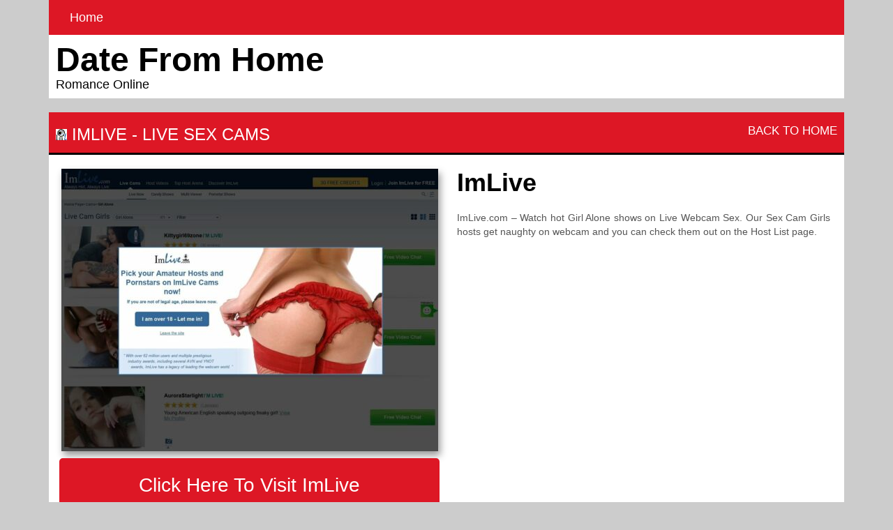

--- FILE ---
content_type: text/css
request_url: https://datefromhome.com/wp-content/themes/maddos/css/style.css?ver=2.9
body_size: 5616
content:
body {
	background-color: #ebebeb;
	background-image: url('../images/retina_dust.png');
	color: #555;
	font-size: 14px;
}

a {
	color: #444;
}

a:hover {
	color: #17b;
}

a:visited {
	color: #888;
}


/* HEADER -------------------------------------------------------------------------------- */

.maddos-infobar {
	background: none repeat scroll 0px 0px #000;
	color: #fff;
	font-size: 18px;
	margin-bottom: 20px;
	text-align: center;
	width: 100%;
	border-bottom: 5px solid #000000;
	overflow: hidden;
	border-bottom: 3px solid #aa0000;
}

.maddos-header {
	box-shadow: 3px 6px 10px 0px #999;
}

.maddos-header-image {
	padding: 0;
	overflow: hidden;
}

.maddos-header-image img {
	margin: 0 auto;
	background-size: cover;
	vertical-align: middle;
	display: block;
	max-width: 100%;
}

.maddos-header-content {
	padding: 10px;
	background-color: white;
}

.maddos-header-overlay {
	position: absolute;
	top: 10px;
	overflow: hidden;
	padding: 0 15px;
}

#maddos-site-title,
#maddos-site-title a {
	margin: 0;
	font-family: arial;
	font-size: 48px;
	color: black;
	line-height: 1.1;
}

#maddos-site-desc {
	margin: 0;
	font-size: 18px;
	color: black;
	line-height: 1.1;
}

.maddos-headline {
	padding: 10px 0;
	background: none repeat scroll 0% 0% #000000;
	color: #fff;
	text-align: center;
	border-bottom: 3px solid #aa0000;
}


/* MAIN CONTENT ------------------------------------------------------------------------------ */

.maddos-title-icon {
	display: inline-block;
	position: relative;
	background-size: 100%;
	overflow: hidden;
	font-size: 24px;
}

.maddos-title-icon img {
	margin-top: 8px;
}

.maddos-category-icon {
	display: inline-block;
	position: relative;
	background-size: 100%;
	font-size: 24px;
	padding-right: 5px;
	overflow: visible;
}

.maddos-category-container {
	box-shadow: 3px 6px 10px 0px #999;
	margin: 20px 0;
}

.maddos-category-header,
.maddos-link-header,
.maddos-link-header,
.maddos-link-header a {
	background-color: #000000;
	font-family: arial;
	color: #fff;
	text-align: center;
	line-height: 1.0;
}

.maddos-category-header { 
	padding: 8px 0;
}

.maddos-category-header .nocenter,
.maddos-link-container .nocenter,
.nocenter {
	text-align: left !important;
}

.maddos-category-header-title {
	display: inline-block;
	color: #fff;
	overflow: hidden;
	margin: 0;
	position: relative;
	font-size: 18px;
}

.maddos-category-header-title a {
	color: inherit;
	text-decoration: none;
	position: relative;
}

.maddos-category-wrapper {
	background: none repeat scroll 0% 0% #fff;
	color: #9f9f9f;
	overflow-y: auto;
	position: relative;
}

.maddos-category-wrapper ol {
	list-style: decimal outside none;
	padding-top: 10px;
}

.maddos-category-wrapper ol li {
	margin: 2px 10px 2px -10px;
	position: relative;
}

.maddos-category-wrapper ol li .maddos-icon {
	width: 16px;
	height: 16px;
	display: inline-block;
}

.maddos-taxonomy-description {
	padding: 10px 10px 0 10px;
	border-bottom: 1px solid #ccc;
	color: #9f9f9f;
}

.maddos-review {
	display: none;
	position: absolute;
	right: 4px;
	top: 0px;
}

.maddos-site-review-icon {
	display: none;
	width: 16px;
	height: 16px;
	display: inline-block;
	position: relative;
	background-size: 100%;
	overflow: hidden;
	background-image: url([data-uri] );
}

.maddos-mobile-friendly-icon {
	width: 16px;
	height: 16px;
	display: inline-block;
	position: relative;
	background-size: 100%;
	overflow: hidden;
	background-image: url([data-uri] );
}

.maddos-new-icon {
	width: 16px;
	height: 16px;
	display: inline-block;
	position: relative;
	background-size: 100%;
	overflow: hidden;
	background-image: url("[data-uri]");
}

.maddos-sticky-icon {
	width: 16px;
	height: 16px;
	display: inline-block;
	position: relative;
	background-size: 100%;
	overflow: hidden;
	background-image: url("[data-uri]");
}

.maddos-archive,
.maddos-search-results {
	display: inline-block;
	padding: 0 0 0 10px;
	margin: 0;
	position: relative;
}

.maddos-link-container {
	background: none repeat scroll 0% 0% #ffffff;
	box-shadow: 3px 6px 10px 0px #999;
	padding: 0px;
	margin: 20px 0;
}

.maddos-link-header {
	position: relative;
	overflow: hidden;
	border-bottom: 3px solid #aa0000;
	padding: 8px 0;
}

.maddos-post-header {
	display: inline-block;
	font-size: 24px;
	position: relative;
	text-transform: uppercase;
	margin: 5px 0 5px 10px;
}

.maddos-grid-container {
	background: none repeat scroll 0% 0% #ffffff;
	box-shadow: 3px 6px 10px 0px #999;
	padding: 0px;
	margin: 0;
}

.maddos-grid-container p {
	font-size: 13px;
	padding: 10px;
	overflow: hidden;
	text-align: justify;
	line-height: 1.0;
	height: 160px;
}

.maddos-grid-thumbnail {
	width: 100%;
	margin: 0 !important;
	height: auto;
}

.maddos-post-grid-entry {
	margin-bottom: 20px;
}

.maddos-post-grid-header {
	text-align: center;
}

.maddos-post-grid-header h2 a {
	font-size: 16px;
	margin: 0;
	white-space: nowrap;
}

.maddos-link-header-back {
	font-size: 17px;
	padding: 10px 10px 0 40px;
	float: right;
	text-transform: uppercase;
}

.maddos-link-header-back,
.maddos-link-header-back a {
	color: #fff;
	text-decoration: none;
	text-align: center;
}

.maddos-link-header-back a:hover {
	text-decoration: underline;
}

.maddos-link-content {
	padding: 20px;
}

.maddos-link-content h2 {
	margin-top: 0;
}

li img.maddos-image-hover {
	display: none;
	border: 1px solid #000000;
}

.maddos-page-content {
	color: #000;
	padding: 10px 10px 20px 10px;
	background: none repeat scroll 0% 0% #ffffff;
	box-shadow: 3px 6px 10px 0px #999;
}

.maddos-page-content p {
	margin-bottom: 10px;
}

.maddos-page-content h2 {
	top: 0;
	left: 0;
	margin: 0;
	padding: 0;
	position: relative;
	margin-bottom: 10px;
}

.maddos-single-left {
	padding-left: 10px;
	padding-right: 10px;
}

.maddos-link-thumbnail {
	text-align: center;
	margin-bottom: 10px;
}

.maddos-single-left .maddos-link-thumbnail img {
	margin: 0 auto;
	box-shadow: 3px 6px 10px 0px #999;
}

.maddos-single-left .maddos-post-linktext {
	width: 100%;
	color: #fff;
	font-size: 28px;
	display: block;
	text-transform: capitalize;
	background-color: #000;
	padding: 14px 0;
	border-radius: 5px;
	margin-top: 10px;
	border: 5px solid #000;
}

.maddos-single-left .maddos-post-linktext a {
	color: #fff;
}

.maddos-single-left .maddos-post-linktext:hover {
	color: #000;
	background: #fff;
}

.maddos-post-title,
.maddos-post-title a {
	font-size: 36px;
	font-weight: bold;
	color: #000000;
	position: relative;
	margin: 0;
	overflow: hidden;
}

.maddos-url-links-row:first-child {
	margin-top: 15px;
}

.maddos-url-link-image img {
	max-width: 200px;
	max-height: 200px;
	margin: 10px auto;
	box-shadow: 3px 6px 10px 0px #999;
}

.maddos-search {
	position: absolute;
	bottom: 5px;
	right: 20px;
}

.maddos-search input[type="text"] {
	background: url("../images/search.png") no-repeat scroll 4px 4px #ffffff;
	border-radius: 2px;
	border: 1px solid #a0a0a0;
	color: #7d7d7d;
	font-size: 11px;
	padding: 4px 8px 4px 25px;
}

.maddos-url-links-wrapper .maddos-url-link-container {
	text-align: center;
	display: inline-block;
	margin: 20px 0;
}

.maddos-url-links-wrapper .row {
	text-align: center;
}

.maddos-no-margins {
	margin: 0;
}

.maddos-comments-container {
	padding: 0px 20px;
}

.maddos-comments {
	border-top: 1px solid #2d2d2d;
	border-bottom: 1px solid #2d2d2d;
	padding: 0 20px;
}

.maddos-commentlist {}

.maddos-comment-form-comment #comment,
.maddos-comment-form-author #author,
.maddos-comment-form-email #email,
.maddos-comment-form-url #url {
	max-width: 100%;
}

.maddos-commentlist li {
	border-top: 1px dotted #a0a0a0;
}

.maddos-leave-comment {
	margin: 10px 0;
}

.maddos-menu {
	margin: 0;
	background: #000000;
}

.maddos-content,
.maddos-content-scroll {
	margin: 20px 0;
	text-align: justify;
	overflow-y: auto;
}

.maddos-tags .btn-default {
	border-color: #000000;
}

.maddos-tags .btn-default:hover {
	background-color: #000000;
	color: white;
}

.maddos-legend {
	margin: 20px 0 10px 0;
	font-size: 0.9em;
}

.maddos-hidden {
	display: none;
}

.maddos-more-link {
	display: flex;
	justify-content: flex-end;
	padding: 5px;
	border-top: 1px solid #ccc;
}

.maddos-more-link a {
	position: relative;
	padding: 0 10px 0 0;
	display: inline-block;
}

.maddos-more-link a::after {
	content: "";
	position: absolute;
	right: -5px;
	top: 50%;
	border: 5px solid transparent;
	border-left: 5px solid #ccc;
	transform: translateY(-50%);
}

.maddos-arrow {
	display: inline-block;
	padding: 3px;
}

.maddos-arrow-up {
	margin-top: 3px;
	border: solid #9f9;
	border-width: 0 3px 3px 0;
	transform: rotate(-135deg);
	-webkit-transform: rotate(-135deg);
}

.maddos-arrow-down {
	margin-bottom: 3px;
	border: solid #f99;
	border-width: 0 3px 3px 0;
	transform: rotate(45deg);
	-webkit-transform: rotate(45deg);
}


/* OPEN CLOSE ---------------------------------------------------------------------------------- */


/* Modified from https://codepen.io/murphyrandle/pen/wvCgI/ */

.maddos-open-close-button {
	float: right;
	width: 26px;
	height: 26px;
	font-size: 12px;
	border-radius: 50%;
	position: relative;
	-moz-transition: 0.5s;
	-o-transition: 0.5s;
	-webkit-transition: 0.5s;
	transition: 0.5s;
	-moz-transform: translateZ(0);
	-webkit-transform: translateZ(0);
	transform: translateZ(0);
}

.maddos-open-close-button:hover {
	cursor: pointer;
}

.maddos-open-close-button:before {
	content: "";
	display: block;
	position: absolute;
	background-color: #fff;
	width: 40%;
	height: 6%;
	left: 30%;
	top: 47%;
}

.maddos-open-close-button:after {
	content: "";
	display: block;
	position: absolute;
	background-color: #fff;
	width: 6%;
	height: 40%;
	left: 47%;
	top: 30%;
}

.maddos-open-close-button.open {
	-moz-transform: rotate(225deg);
	-ms-transform: rotate(225deg);
	-webkit-transform: rotate(225deg);
	transform: rotate(225deg);
}

.maddos-open-close-button.open:after {
	background-color: #fff;
}

.maddos-open-close-button.open:before{
	background-color: #fff;
}


/* NAVIGATION---------------------------------------------------------------------------------- */

.maddos-nav {
	overflow: hidden;
	padding: 5px 5px 5px 10px;
	font-weight: bold;
	background-color: #000000;
}

.maddos-nav a,
.maddos-nav a:link,
.maddos-nav a:active,
.maddos-nav a:visited,
.maddos-nav a:hover {
	color: #fff;
}

.maddos-nav-prev {
	display: block;
	float: left;
}

.maddos-nav-next {
	display: block;
	float: right;
}


/* BOOTSTRAP MENUS ------------------------------------------------------------------------------- */

.nav,
.nav>li>a,
.nav>li>a:hover,
.nav>li>a:focus,
.nav>.active>a,
.nav>.active>a:hover,
.nav>.active>a:focus,
.nav>.open>a,
.nav>.open>a:hover,
.nav>.open>a:focus,
.dropdown-menu,
.dropdown-menu>li>a,
.dropdown-menu>li>a:hover,
.dropdown-menu>li>a:focus,
.dropdown-menu>.active>a,
.dropdown-menu>.active>a:hover,
.dropdown-menu>.active>a:focus {
	background-color: #000000;
	color: #fff;
	border: 0;
	font-size: 18px;
}

.nav>li>a:hover,
.nav>li>a:focus,
.dropdown-menu>li>a:hover,
.dropdown-menu>.active a:hover {
	outline: 0;
}

.icon-bar {
	background-color: #fff;
}

/* FOOTER --------------------------------------------------------------------------------------- */

#maddos-footer-area {
	text-align: center;
}

#maddos-footer-area .maddos-widget {
	margin: 1px 0 0 0;
}

footer {
	margin: 10px 0;
}

.maddos-copyright {
	background: none repeat scroll 0px 0px #000;
	color: #888;
	font-size: 16px;
	padding: 5px 0px;
	text-align: center;
	width: 100%;
	border-top: 3px solid #aa0000;
}


/* MADDOS WIDGETS --------------------------------------------------------------------- */

#maddos-header-area {
	text-align: center;
}

#maddos-header-area .maddos-widget {
	margin: 1px 0 0 0;
}

.maddos-widget {
	overflow: hidden;
	margin: 20px 0 0 0;
	background-color: #fff;
	box-shadow: 3px 6px 10px 0px #999;
}

.maddos-widget-title {
	background: none repeat scroll 0% 0% #000;
	font-family: arial;
	font-size: 18px;
	color: #fff;
	position: relative;
	text-align: center;
	border-bottom: 3px solid #aa0000;
	margin-top: 0;
	padding: 8px 0;
	min-height: 25px;
	height: auto;
}

.maddos-widget-title a {
	color: inherit;
	text-decoration: none;
	position: relative;
}


/* WORDPRESS ELEMENTS -------------------------------------------------------------------------- */

.textwidget,
.tagcloud {
	padding: 10px;
}

.widget_archive select,
.widget_categories select,
.widget_search input {
	margin: 0 10px 10px 10px;
}

.widget_search input {
	width: 90%;
}

.wp-caption-text {
	font-family: Verdana, Geneva, sans-serif;
	text-align: left;
	margin: 6px 0 26px 0;
	font-size: 11px;
	font-style: italic;
	font-weight: normal;
	line-height: 17px;
	color: #444;
}

.wp-caption {
	text-align: center;
	max-width: 100% !important;
}

.screen-reader-text {
	clip: rect(1px, 1px, 1px, 1px);
	height: 1px;
	overflow: hidden;
	position: absolute !important;
	width: 1px;
}

.bypostauthor {
	line-height: 1;
}

.size-auto,
.size-full,
.size-large,
.size-medium,
.size-thumbnail {
	max-width: 100%;
	height: auto;
}

.aligncenter {
	display: block;
	margin: 20px auto;
	margin: 1.25rem auto;
}

.alignleft {
	display: inline;
	float: left;
	margin: 5px 20px 20px 0;
	margin: 0.3125rem 1.25rem 1.25rem 0;
}

.alignright {
	display: inline;
	float: right;
	margin: 5px 0 20px 20px;
	margin: 0.3125rem 0 1.25rem 1.25rem;
}

.gallery-caption {
	font-size: 16px;
	line-height: 24px;
}

#wp-calendar {
	margin: 0 auto;
}

#wp-calendar caption {
	text-align: right;
	color: #333;
	font-size: 12px;
	margin-top: 10px;
	margin-bottom: 15px;
}

#wp-calendar thead {
	font-size: 10px;
}

#wp-calendar thead th {
	padding-bottom: 10px;
	text-align: center;
}

#wp-calendar tbody {
	color: #aaa;
}

#wp-calendar tbody td {
	background: #f5f5f5;
	border: 1px solid #fff;
	text-align: center;
	padding: 8px;
}

#wp-calendar tbody td:hover {
	background: #fff;
}

#wp-calendar tbody .pad {
	background: none;
}

#wp-calendar tfoot #next {
	font-size: 10px;
	text-transform: uppercase;
	text-align: right;
}

#wp-calendar tfoot #prev {
	font-size: 10px;
	text-transform: uppercase;
	padding-top: 10px;
}


/* WORDPRESS GALLERY STYLING --------------------------------------------------------------------- */

.gallery:after {
	content: "";
	display: table;
	clear: both;
}

img.aligncenter,
div.aligncenter,
figure.aligncenter,
img.wp-post-image {
	display: block;
	margin: 1em auto;
}

img.alignright,
div.alignright,
figure.alignright {
	float: right;
	margin: 1em 0 1em 2em;
}

img.alignleft,
div.alignleft,
figure.alignleft,
img.wp-post-image.attachment-thumb {
	float: left;
	margin: 1em 1em 2em 0;
}

figure {
	max-width: 100%;
	height: auto;
	margin: 1em 0;
}

p img.alignright,
p img.alignleft {
	margin-top: 0;
}

.gallery figure img {
	max-width: 100%;
	height: auto;
	margin: 0 auto;
	display: block;
}

.gallery figure {
	float: left;
	margin: 0 2% 1em 0;
}

.gallery.gallery-columns-1 figure {
	width: 100%;
	margin: 0 0 1em 0;
	float: none;
}

.gallery.gallery-columns-3 figure {
	width: 32%;
}

.gallery.gallery-columns-3 figure:nth-of-type(3n+3) {
	margin-right: 0;
}

.gallery.gallery-columns-3 figure:nth-of-type(3n+4) {
	clear: left;
}

.gallery.gallery-columns-2 figure {
	width: 49%;
}

.gallery.gallery-columns-2 figure:nth-of-type(even) {
	margin-right: 0;
}

.gallery.gallery-columns-2 figure:nth-of-type(odd) {
	clear: left;
}

.gallery.gallery-columns-4 figure {
	width: 23.25%;
}

.gallery.gallery-columns-4 figure:nth-of-type(4n+4) {
	margin-right: 0;
}

.gallery.gallery-columns-4 figure:nth-of-type(4n+5) {
	clear: left;
}

.gallery.gallery-columns-5 figure {
	width: 18%;
}

.gallery.gallery-columns-5 figure:nth-of-type(5n+5) {
	margin-right: 0;
}

.gallery.gallery-columns-5 figure:nth-of-type(5n+6) {
	clear: left;
}

.gallery.gallery-columns-6 figure {
	width: 14.2%;
}

.gallery.gallery-columns-6 figure:nth-of-type(6n+6) {
	margin-right: 0;
}

.gallery.gallery-columns-6 figure:nth-of-type(6n+7) {
	clear: left;
}

.gallery.gallery-columns-7 figure {
	width: 12%;
}

.gallery.gallery-columns-7 figure:nth-of-type(7n+7) {
	margin-right: 0;
}

.gallery.gallery-columns-7 figure:nth-of-type(7n+8) {
	clear: left;
}

.gallery.gallery-columns-8 figure {
	width: 10.2%;
}

.gallery.gallery-columns-8 figure:nth-of-type(8n+8) {
	margin-right: 0;
}

.gallery.gallery-columns-8 figure:nth-of-type(8n+9) {
	clear: left;
}

.gallery.gallery-columns-9 figure {
	width: 8.85%;
}

.gallery.gallery-columns-9 figure:nth-of-type(9n+9) {
	margin-right: 0;
}

.gallery.gallery-columns-9 figure:nth-of-type(9n+10) {
	clear: left;
}

@media (max-width:767px) {
	img.alignright,
	div.alignright,
	figure.alignright,
	img.alignleft,
	div.alignleft,
	figure.alignleft,
	img.wp-post-image.attachment-thumb {
		display: block;
		margin: 1em auto;
		float: none;
	}
	.gallery.gallery-columns-4 figure,
	.gallery.gallery-columns-5 figure,
	.gallery.gallery-columns-6 figure,
	.gallery.gallery-columns-7 figure,
	.gallery.gallery-columns-8 figure,
	.gallery.gallery-columns-9 figure {
		width: 100%;
		margin: 0 0 1em 0;
		float: none;
	}
}

/* OTHER PLUGINS --------------------------------------------------------------------------------- */

.maddos-the-views {
	line-height: 16px;
}

.wp-pagenavi {
	margin-top: 10px;
	margin-bottom: 10px;
}
